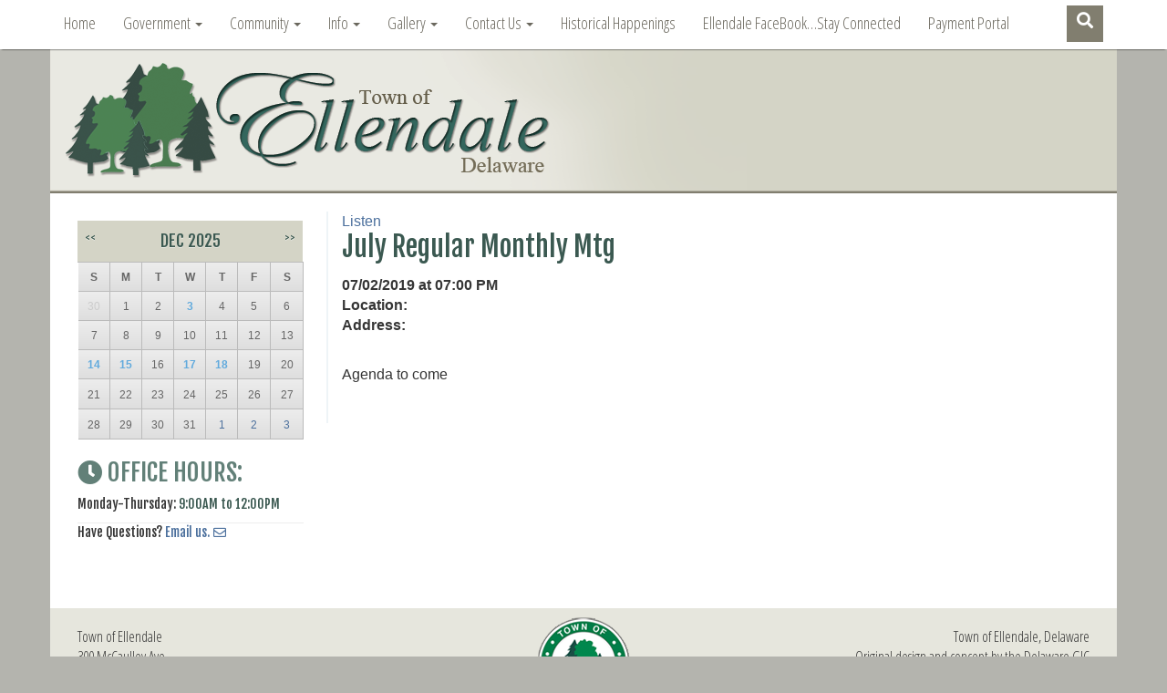

--- FILE ---
content_type: text/html; charset=UTF-8
request_url: https://ellendale.delaware.gov/events/july-regular-monthly-mtg/
body_size: 7794
content:
<!DOCTYPE html>
<html lang="en-us">
<head>
<!-- Global site tag (gtag.js) - Google Analytics -->
<script async src="https://www.googletagmanager.com/gtag/js?id=UA-74133644-12"></script>
<script>
  window.dataLayer = window.dataLayer || [];
  function gtag(){dataLayer.push(arguments);}
  gtag('js', new Date());

  gtag('config', 'UA-74133644-12');
</script>
<meta charset="utf-8">
<title>Town of Ellendale | Sussex County Delaware</title>
<meta name="viewport" content="width=device-width, initial-scale=1.0">
<meta http-equiv="X-UA-Compatible" content="IE=edge">
<meta name="apple-mobile-web-app-capable" content="yes">
<meta class="swiftype" name="domain" data-type="string" content="ellendale">
<meta class="swiftype" name="published_at" data-type="date" content="2014-07-15" />
<link rel="shortcut icon" href="https://ellendale.delaware.gov/wp-content/themes/GIC-Ellendale-Theme/img/favicon.png">
<link rel="apple-touch-icon" href="https://ellendale.delaware.gov/wp-content/themes/GIC-Ellendale-Theme/img/apple-icon128.png">
<link rel="apple-touch-icon" sizes="72x72" href="https://ellendale.delaware.gov/wp-content/themes/GIC-Ellendale-Theme/img/apple-icon72.png">
<link rel="apple-touch-icon" sizes="114x114" href="https://ellendale.delaware.gov/wp-content/themes/GIC-Ellendale-Theme/img/apple-icon114.png">
<link rel="apple-touch-icon" sizes="144x144" href="https://ellendale.delaware.gov/wp-content/themes/GIC-Ellendale-Theme/img/apple-icon144.png">
 <!-- HTML5 Shim and Respond.js IE8 support of HTML5 elements and media queries -->
    <!--[if lt IE 9]>
      <script src="https://oss.maxcdn.com/libs/html5shiv/3.7.0/html5shiv.js"></script>
      <script src="https://oss.maxcdn.com/libs/respond.js/1.3.0/respond.min.js"></script>
    <![endif]-->
<meta name='robots' content='index, follow, max-image-preview:large, max-snippet:-1, max-video-preview:-1' />
<link rel='dns-prefetch' href='//maxcdn.bootstrapcdn.com' />
<link rel='dns-prefetch' href='//f1-na.readspeaker.com' />
<link rel='dns-prefetch' href='//kit.fontawesome.com' />
<link rel='dns-prefetch' href='//use.fontawesome.com' />
<link rel='dns-prefetch' href='//fonts.googleapis.com' />
<link rel='stylesheet' id='wp-block-library-css' href='https://ellendale.delaware.gov/wp-includes/css/dist/block-library/style.min.css?ver=6.7.2' type='text/css' media='all' />
<style id='classic-theme-styles-inline-css' type='text/css'>
/*! This file is auto-generated */
.wp-block-button__link{color:#fff;background-color:#32373c;border-radius:9999px;box-shadow:none;text-decoration:none;padding:calc(.667em + 2px) calc(1.333em + 2px);font-size:1.125em}.wp-block-file__button{background:#32373c;color:#fff;text-decoration:none}
</style>
<style id='global-styles-inline-css' type='text/css'>
:root{--wp--preset--aspect-ratio--square: 1;--wp--preset--aspect-ratio--4-3: 4/3;--wp--preset--aspect-ratio--3-4: 3/4;--wp--preset--aspect-ratio--3-2: 3/2;--wp--preset--aspect-ratio--2-3: 2/3;--wp--preset--aspect-ratio--16-9: 16/9;--wp--preset--aspect-ratio--9-16: 9/16;--wp--preset--color--black: #000000;--wp--preset--color--cyan-bluish-gray: #abb8c3;--wp--preset--color--white: #ffffff;--wp--preset--color--pale-pink: #f78da7;--wp--preset--color--vivid-red: #cf2e2e;--wp--preset--color--luminous-vivid-orange: #ff6900;--wp--preset--color--luminous-vivid-amber: #fcb900;--wp--preset--color--light-green-cyan: #7bdcb5;--wp--preset--color--vivid-green-cyan: #00d084;--wp--preset--color--pale-cyan-blue: #8ed1fc;--wp--preset--color--vivid-cyan-blue: #0693e3;--wp--preset--color--vivid-purple: #9b51e0;--wp--preset--gradient--vivid-cyan-blue-to-vivid-purple: linear-gradient(135deg,rgba(6,147,227,1) 0%,rgb(155,81,224) 100%);--wp--preset--gradient--light-green-cyan-to-vivid-green-cyan: linear-gradient(135deg,rgb(122,220,180) 0%,rgb(0,208,130) 100%);--wp--preset--gradient--luminous-vivid-amber-to-luminous-vivid-orange: linear-gradient(135deg,rgba(252,185,0,1) 0%,rgba(255,105,0,1) 100%);--wp--preset--gradient--luminous-vivid-orange-to-vivid-red: linear-gradient(135deg,rgba(255,105,0,1) 0%,rgb(207,46,46) 100%);--wp--preset--gradient--very-light-gray-to-cyan-bluish-gray: linear-gradient(135deg,rgb(238,238,238) 0%,rgb(169,184,195) 100%);--wp--preset--gradient--cool-to-warm-spectrum: linear-gradient(135deg,rgb(74,234,220) 0%,rgb(151,120,209) 20%,rgb(207,42,186) 40%,rgb(238,44,130) 60%,rgb(251,105,98) 80%,rgb(254,248,76) 100%);--wp--preset--gradient--blush-light-purple: linear-gradient(135deg,rgb(255,206,236) 0%,rgb(152,150,240) 100%);--wp--preset--gradient--blush-bordeaux: linear-gradient(135deg,rgb(254,205,165) 0%,rgb(254,45,45) 50%,rgb(107,0,62) 100%);--wp--preset--gradient--luminous-dusk: linear-gradient(135deg,rgb(255,203,112) 0%,rgb(199,81,192) 50%,rgb(65,88,208) 100%);--wp--preset--gradient--pale-ocean: linear-gradient(135deg,rgb(255,245,203) 0%,rgb(182,227,212) 50%,rgb(51,167,181) 100%);--wp--preset--gradient--electric-grass: linear-gradient(135deg,rgb(202,248,128) 0%,rgb(113,206,126) 100%);--wp--preset--gradient--midnight: linear-gradient(135deg,rgb(2,3,129) 0%,rgb(40,116,252) 100%);--wp--preset--font-size--small: 13px;--wp--preset--font-size--medium: 20px;--wp--preset--font-size--large: 36px;--wp--preset--font-size--x-large: 42px;--wp--preset--spacing--20: 0.44rem;--wp--preset--spacing--30: 0.67rem;--wp--preset--spacing--40: 1rem;--wp--preset--spacing--50: 1.5rem;--wp--preset--spacing--60: 2.25rem;--wp--preset--spacing--70: 3.38rem;--wp--preset--spacing--80: 5.06rem;--wp--preset--shadow--natural: 6px 6px 9px rgba(0, 0, 0, 0.2);--wp--preset--shadow--deep: 12px 12px 50px rgba(0, 0, 0, 0.4);--wp--preset--shadow--sharp: 6px 6px 0px rgba(0, 0, 0, 0.2);--wp--preset--shadow--outlined: 6px 6px 0px -3px rgba(255, 255, 255, 1), 6px 6px rgba(0, 0, 0, 1);--wp--preset--shadow--crisp: 6px 6px 0px rgba(0, 0, 0, 1);}:where(.is-layout-flex){gap: 0.5em;}:where(.is-layout-grid){gap: 0.5em;}body .is-layout-flex{display: flex;}.is-layout-flex{flex-wrap: wrap;align-items: center;}.is-layout-flex > :is(*, div){margin: 0;}body .is-layout-grid{display: grid;}.is-layout-grid > :is(*, div){margin: 0;}:where(.wp-block-columns.is-layout-flex){gap: 2em;}:where(.wp-block-columns.is-layout-grid){gap: 2em;}:where(.wp-block-post-template.is-layout-flex){gap: 1.25em;}:where(.wp-block-post-template.is-layout-grid){gap: 1.25em;}.has-black-color{color: var(--wp--preset--color--black) !important;}.has-cyan-bluish-gray-color{color: var(--wp--preset--color--cyan-bluish-gray) !important;}.has-white-color{color: var(--wp--preset--color--white) !important;}.has-pale-pink-color{color: var(--wp--preset--color--pale-pink) !important;}.has-vivid-red-color{color: var(--wp--preset--color--vivid-red) !important;}.has-luminous-vivid-orange-color{color: var(--wp--preset--color--luminous-vivid-orange) !important;}.has-luminous-vivid-amber-color{color: var(--wp--preset--color--luminous-vivid-amber) !important;}.has-light-green-cyan-color{color: var(--wp--preset--color--light-green-cyan) !important;}.has-vivid-green-cyan-color{color: var(--wp--preset--color--vivid-green-cyan) !important;}.has-pale-cyan-blue-color{color: var(--wp--preset--color--pale-cyan-blue) !important;}.has-vivid-cyan-blue-color{color: var(--wp--preset--color--vivid-cyan-blue) !important;}.has-vivid-purple-color{color: var(--wp--preset--color--vivid-purple) !important;}.has-black-background-color{background-color: var(--wp--preset--color--black) !important;}.has-cyan-bluish-gray-background-color{background-color: var(--wp--preset--color--cyan-bluish-gray) !important;}.has-white-background-color{background-color: var(--wp--preset--color--white) !important;}.has-pale-pink-background-color{background-color: var(--wp--preset--color--pale-pink) !important;}.has-vivid-red-background-color{background-color: var(--wp--preset--color--vivid-red) !important;}.has-luminous-vivid-orange-background-color{background-color: var(--wp--preset--color--luminous-vivid-orange) !important;}.has-luminous-vivid-amber-background-color{background-color: var(--wp--preset--color--luminous-vivid-amber) !important;}.has-light-green-cyan-background-color{background-color: var(--wp--preset--color--light-green-cyan) !important;}.has-vivid-green-cyan-background-color{background-color: var(--wp--preset--color--vivid-green-cyan) !important;}.has-pale-cyan-blue-background-color{background-color: var(--wp--preset--color--pale-cyan-blue) !important;}.has-vivid-cyan-blue-background-color{background-color: var(--wp--preset--color--vivid-cyan-blue) !important;}.has-vivid-purple-background-color{background-color: var(--wp--preset--color--vivid-purple) !important;}.has-black-border-color{border-color: var(--wp--preset--color--black) !important;}.has-cyan-bluish-gray-border-color{border-color: var(--wp--preset--color--cyan-bluish-gray) !important;}.has-white-border-color{border-color: var(--wp--preset--color--white) !important;}.has-pale-pink-border-color{border-color: var(--wp--preset--color--pale-pink) !important;}.has-vivid-red-border-color{border-color: var(--wp--preset--color--vivid-red) !important;}.has-luminous-vivid-orange-border-color{border-color: var(--wp--preset--color--luminous-vivid-orange) !important;}.has-luminous-vivid-amber-border-color{border-color: var(--wp--preset--color--luminous-vivid-amber) !important;}.has-light-green-cyan-border-color{border-color: var(--wp--preset--color--light-green-cyan) !important;}.has-vivid-green-cyan-border-color{border-color: var(--wp--preset--color--vivid-green-cyan) !important;}.has-pale-cyan-blue-border-color{border-color: var(--wp--preset--color--pale-cyan-blue) !important;}.has-vivid-cyan-blue-border-color{border-color: var(--wp--preset--color--vivid-cyan-blue) !important;}.has-vivid-purple-border-color{border-color: var(--wp--preset--color--vivid-purple) !important;}.has-vivid-cyan-blue-to-vivid-purple-gradient-background{background: var(--wp--preset--gradient--vivid-cyan-blue-to-vivid-purple) !important;}.has-light-green-cyan-to-vivid-green-cyan-gradient-background{background: var(--wp--preset--gradient--light-green-cyan-to-vivid-green-cyan) !important;}.has-luminous-vivid-amber-to-luminous-vivid-orange-gradient-background{background: var(--wp--preset--gradient--luminous-vivid-amber-to-luminous-vivid-orange) !important;}.has-luminous-vivid-orange-to-vivid-red-gradient-background{background: var(--wp--preset--gradient--luminous-vivid-orange-to-vivid-red) !important;}.has-very-light-gray-to-cyan-bluish-gray-gradient-background{background: var(--wp--preset--gradient--very-light-gray-to-cyan-bluish-gray) !important;}.has-cool-to-warm-spectrum-gradient-background{background: var(--wp--preset--gradient--cool-to-warm-spectrum) !important;}.has-blush-light-purple-gradient-background{background: var(--wp--preset--gradient--blush-light-purple) !important;}.has-blush-bordeaux-gradient-background{background: var(--wp--preset--gradient--blush-bordeaux) !important;}.has-luminous-dusk-gradient-background{background: var(--wp--preset--gradient--luminous-dusk) !important;}.has-pale-ocean-gradient-background{background: var(--wp--preset--gradient--pale-ocean) !important;}.has-electric-grass-gradient-background{background: var(--wp--preset--gradient--electric-grass) !important;}.has-midnight-gradient-background{background: var(--wp--preset--gradient--midnight) !important;}.has-small-font-size{font-size: var(--wp--preset--font-size--small) !important;}.has-medium-font-size{font-size: var(--wp--preset--font-size--medium) !important;}.has-large-font-size{font-size: var(--wp--preset--font-size--large) !important;}.has-x-large-font-size{font-size: var(--wp--preset--font-size--x-large) !important;}
:where(.wp-block-post-template.is-layout-flex){gap: 1.25em;}:where(.wp-block-post-template.is-layout-grid){gap: 1.25em;}
:where(.wp-block-columns.is-layout-flex){gap: 2em;}:where(.wp-block-columns.is-layout-grid){gap: 2em;}
:root :where(.wp-block-pullquote){font-size: 1.5em;line-height: 1.6;}
</style>
<link rel='stylesheet' id='gic-css-library-css' href='https://ellendale.delaware.gov/wp-content/mu-plugins/css/gic-css-library.css?ver=1.0.0' type='text/css' media='all' />
<link rel='stylesheet' id='mo_saml_admin_settings_style-css' href='https://ellendale.delaware.gov/wp-content/plugins/miniorange-saml-20-single-sign-on/includes/css/jquery.ui.css?ver=6.7.2' type='text/css' media='all' />
<link rel='stylesheet' id='eme-jquery-timepicker-css' href='https://ellendale.delaware.gov/wp-content/plugins/events-made-easy/js/jquery-timepicker/jquery.timepicker.min.css?ver=6.7.2' type='text/css' media='all' />
<link rel='stylesheet' id='eme-jquery-fdatepicker-css' href='https://ellendale.delaware.gov/wp-content/plugins/events-made-easy/js/fdatepicker/css/fdatepicker.min.css?ver=6.7.2' type='text/css' media='all' />
<link rel='stylesheet' id='eme-jquery-ui-css-css' href='https://ellendale.delaware.gov/wp-content/plugins/events-made-easy/css/jquery-ui-theme-smoothness-1.11.3/jquery-ui.min.css?ver=6.7.2' type='text/css' media='all' />
<link rel='stylesheet' id='eme-jquery-ui-autocomplete-css' href='https://ellendale.delaware.gov/wp-content/plugins/events-made-easy/css/jquery.autocomplete.css?ver=6.7.2' type='text/css' media='all' />
<link rel='stylesheet' id='eme-jquery-select2-css-css' href='https://ellendale.delaware.gov/wp-content/plugins/events-made-easy/js/jquery-select2/select2-4.1.0-rc.0/dist/css/select2.min.css?ver=6.7.2' type='text/css' media='all' />
<link rel='stylesheet' id='eme_textsec-css' href='https://ellendale.delaware.gov/wp-content/plugins/events-made-easy/css/text-security/text-security-disc.css?ver=6.7.2' type='text/css' media='all' />
<link rel='stylesheet' id='eme_stylesheet-css' href='https://ellendale.delaware.gov/wp-content/plugins/events-made-easy/css/eme.css?ver=6.7.2' type='text/css' media='all' />
<link rel='stylesheet' id='eme-leaflet-css-css' href='https://ellendale.delaware.gov/wp-content/plugins/events-made-easy/js/leaflet-1.7.1/leaflet.css?ver=6.7.2' type='text/css' media='all' />
<link rel='stylesheet' id='bootstrap-3.3.7-css' href='//maxcdn.bootstrapcdn.com/bootstrap/3.3.7/css/bootstrap.min.css?ver=6.7.2' type='text/css' media='all' />
<link rel='stylesheet' id='wp-styles-css' href='https://ellendale.delaware.gov/wp-content/themes/GIC-Ellendale-Theme/style.css?ver=6.7.2' type='text/css' media='all' />
<link rel='stylesheet' id='google-fonts-css' href='https://fonts.googleapis.com/css?family=Abel%7COpen+Sans+Condensed%3A300%2C700%7CFjalla+One%7COpen+Sans%3A400%2C300%2C600%2C700&#038;ver=6.7.2' type='text/css' media='all' />
<script type="text/javascript" src="https://ellendale.delaware.gov/wp-includes/js/jquery/jquery.min.js?ver=3.7.1" id="jquery-core-js"></script>
<script type="text/javascript" src="https://ellendale.delaware.gov/wp-includes/js/jquery/jquery-migrate.min.js?ver=3.4.1" id="jquery-migrate-js"></script>
<script type="text/javascript" src="https://ellendale.delaware.gov/wp-content/plugins/miniorange-saml-20-single-sign-on/includes/js/settings.js?ver=6.7.2" id="mo_saml_admin_settings_script_widget-js"></script>
<link rel="EditURI" type="application/rsd+xml" title="RSD" href="https://ellendale.delaware.gov/xmlrpc.php?rsd" />
<meta name="generator" content="WordPress 6.7.2" />
<link rel='shortlink' href='https://ellendale.delaware.gov/?p=3' />
<link rel="canonical" href="https://ellendale.delaware.gov/events/july-regular-monthly-mtg/" />
<meta property="og:type" content="article" />
<meta property="og:title" content="July Regular Monthly Mtg"/>
<meta property="og:url" content="https://ellendale.delaware.gov/events/july-regular-monthly-mtg/"/>
<meta property="og:image" content=""/>
<meta property="og:description" content="Agenda to come" />
<meta name="twitter:image" content="" />
<meta name="twitter:description" content="Agenda to come" />
<meta name="twitter:title" content="July Regular Monthly Mtg" />
<meta name="twitter:card" content="summary" />
<meta name="description" content="Agenda to come" />
<script type="application/ld+json">{"@context":"http://www.schema.org","@type":"Event","name":"July Regular Monthly Mtg","url":"https://ellendale.delaware.gov/events/july-regular-monthly-mtg/","description":"Agenda to come","startDate":"2019-07-02T19:00:00-05:00","endDate":"2019-07-02T20:30:00-05:00","eventAttendanceMode":"https://schema.org/OfflineEventAttendanceMode","location":{"@type":"Place","name":"","address":{"@type":"PostalAddress","streetAddress":"","addressLocality":"","postalCode":"","addressCountry":""}},"organizer":{"name":"","url":"https://ellendale.delaware.gov/events/july-regular-monthly-mtg/"}}</script>
<style type="text/css">.recentcomments a{display:inline !important;padding:0 !important;margin:0 !important;}</style><script>
      FontAwesomeConfig = { searchPseudoElements: true };
</script>
 <!-- FUNNELBACK INCLUDES -->
    <link rel="stylesheet" type="text/css" href="https://ellendale.delaware.gov/wp-content/themes/GIC-Ellendale-Theme/funnelback/funnelback.autocompletion-2.6.0.css" />
    <link type="text/css" media="screen" rel="stylesheet" href="https://ellendale.delaware.gov/wp-content/themes/GIC-Ellendale-Theme/funnelback/funnelback.css" />
    <script src="https://ellendale.delaware.gov/wp-content/themes/GIC-Ellendale-Theme/funnelback/funnelbackConfig.js"></script>
    <script src="https://ellendale.delaware.gov/wp-content/themes/GIC-Ellendale-Theme/funnelback/typeahead.bundle-0.11.1.min.js"></script>
    <script src="https://ellendale.delaware.gov/wp-content/themes/GIC-Ellendale-Theme/funnelback/handlebars-4.0.5.min.js"></script>
    <script src="https://ellendale.delaware.gov/wp-content/themes/GIC-Ellendale-Theme/funnelback/funnelback.autocompletion-2.6.0.js"></script>
    <!-- END FUNNELBACK INCLUDES -->
</head>
<body class="page-template-default page page-id-3">
<div class="navbar navbar-default navbar-fixed-top" role="navigation">
    <div class="container">
        <div class="navbar-header">
        <a class="skip-main" href="#main_content">Skip to Content</a>
        <a class="skip-main" href="#footer_content">Skip to Footer</a>
            <button type="button" class="navbar-toggle" data-toggle="collapse" data-target=".navbar-collapse">
                <span class="sr-only">Toggle navigation</span>
                <span class="icon-bar"></span>
                <span class="icon-bar"></span>
                <span class="icon-bar"></span>
            </button>
            <h3 class="visible-xs town-menu-title">Menu</h3>
        </div>
        <div class="collapse navbar-collapse navbar-ex1-collapse">
           <ul id="menu-2024-business-licenses" class="nav navbar-nav"><li id="menu-item-56" class="menu-item menu-item-type-post_type menu-item-object-page menu-item-home menu-item-56"><a href="https://ellendale.delaware.gov/">Home</a></li>
<li id="menu-item-1075" class="menu-item menu-item-type-custom menu-item-object-custom menu-item-has-children menu-item-1075 dropdown"><a href="#" data-toggle="dropdown" class="dropdown-toggle">Government <span class="caret"></span></a>
<ul role="menu" class=" dropdown-menu">
	<li id="menu-item-81" class="menu-item menu-item-type-post_type menu-item-object-page menu-item-81"><a href="https://ellendale.delaware.gov/council/">Council</a></li>
	<li id="menu-item-5103" class="menu-item menu-item-type-post_type menu-item-object-page menu-item-5103"><a href="https://ellendale.delaware.gov/planning-commission/">Planning Commission</a></li>
	<li id="menu-item-107" class="menu-item menu-item-type-post_type menu-item-object-page menu-item-107"><a href="https://ellendale.delaware.gov/minutes-agendas/">Minutes &#038; Agendas</a></li>
</ul>
</li>
<li id="menu-item-82" class="menu-item menu-item-type-post_type menu-item-object-page current-menu-ancestor current-menu-parent current_page_parent current_page_ancestor menu-item-has-children menu-item-82 dropdown"><a href="#" data-toggle="dropdown" class="dropdown-toggle">Community <span class="caret"></span></a>
<ul role="menu" class=" dropdown-menu">
	<li id="menu-item-97" class="menu-item menu-item-type-post_type menu-item-object-page menu-item-97"><a href="https://ellendale.delaware.gov/community-information/">Community Information</a></li>
	<li id="menu-item-101" class="menu-item menu-item-type-post_type menu-item-object-page menu-item-101"><a href="https://ellendale.delaware.gov/new-resident-information/">New Resident Information</a></li>
	<li id="menu-item-104" class="menu-item menu-item-type-post_type menu-item-object-page menu-item-104"><a href="https://ellendale.delaware.gov/town-park/">Town Park</a></li>
	<li id="menu-item-58" class="menu-item menu-item-type-post_type menu-item-object-page current-menu-item page_item page-item-3 current_page_item menu-item-58 active"><a href="https://ellendale.delaware.gov/events/">Events</a></li>
	<li id="menu-item-57" class="menu-item menu-item-type-post_type menu-item-object-page menu-item-57"><a href="https://ellendale.delaware.gov/news/">News</a></li>
	<li id="menu-item-76" class="menu-item menu-item-type-post_type menu-item-object-page menu-item-76"><a href="https://ellendale.delaware.gov/town-history/">Town History</a></li>
</ul>
</li>
<li id="menu-item-85" class="menu-item menu-item-type-post_type menu-item-object-page menu-item-has-children menu-item-85 dropdown"><a href="#" data-toggle="dropdown" class="dropdown-toggle">Info <span class="caret"></span></a>
<ul role="menu" class=" dropdown-menu">
	<li id="menu-item-5239" class="menu-item menu-item-type-post_type menu-item-object-page menu-item-5239"><a href="https://ellendale.delaware.gov/lien-certificate/">Lien Certificate</a></li>
	<li id="menu-item-78" class="menu-item menu-item-type-post_type menu-item-object-page menu-item-78"><a href="https://ellendale.delaware.gov/forms/">Forms</a></li>
	<li id="menu-item-88" class="menu-item menu-item-type-post_type menu-item-object-page menu-item-88"><a href="https://ellendale.delaware.gov/tax-collection/">Tax Collection</a></li>
	<li id="menu-item-110" class="menu-item menu-item-type-post_type menu-item-object-page menu-item-110"><a href="https://ellendale.delaware.gov/police-department/">Police Department</a></li>
	<li id="menu-item-79" class="menu-item menu-item-type-post_type menu-item-object-page menu-item-79"><a href="https://ellendale.delaware.gov/emergency-services/">Emergency Services</a></li>
</ul>
</li>
<li id="menu-item-91" class="menu-item menu-item-type-post_type menu-item-object-page menu-item-has-children menu-item-91 dropdown"><a href="#" data-toggle="dropdown" class="dropdown-toggle">Gallery <span class="caret"></span></a>
<ul role="menu" class=" dropdown-menu">
	<li id="menu-item-178" class="menu-item menu-item-type-post_type menu-item-object-page menu-item-178"><a href="https://ellendale.delaware.gov/photo-gallery/">Photo Gallery</a></li>
</ul>
</li>
<li id="menu-item-94" class="menu-item menu-item-type-post_type menu-item-object-page menu-item-has-children menu-item-94 dropdown"><a href="#" data-toggle="dropdown" class="dropdown-toggle">Contact Us <span class="caret"></span></a>
<ul role="menu" class=" dropdown-menu">
	<li id="menu-item-115" class="menu-item menu-item-type-post_type menu-item-object-page menu-item-115"><a href="https://ellendale.delaware.gov/contact-form/">Contact Form</a></li>
	<li id="menu-item-119" class="menu-item menu-item-type-post_type menu-item-object-page menu-item-119"><a href="https://ellendale.delaware.gov/foia/">FOIA</a></li>
</ul>
</li>
<li id="menu-item-2980" class="menu-item menu-item-type-post_type menu-item-object-page menu-item-2980"><a href="https://ellendale.delaware.gov/historical-happenings/">Historical Happenings</a></li>
<li id="menu-item-2995" class="menu-item menu-item-type-post_type menu-item-object-page menu-item-2995"><a href="https://ellendale.delaware.gov/community/ellendale-facebook-stay-connected/">Ellendale FaceBook…Stay Connected</a></li>
<li id="menu-item-6522" class="menu-item menu-item-type-post_type menu-item-object-page menu-item-6522"><a href="https://ellendale.delaware.gov/info/">Payment Portal</a></li>
</ul>
			  <div id="sb-search" class="sb-search pull-right">
				<form class="" method="get" id="searchform" action="https://ellendale.delaware.gov/">
				<input class="sb-search-input form-control" type="text" placeholder="Search This Site" value="" name="query" id="txtKeywordMain" required>
					<input class="sb-search-submit" id="searchsubmit" type="submit" value="">
					<span class="sb-icon-search"><i class="fa fa-search fa-fw"></i></span>
				</form>
			  </div>

        </div><!--/.nav-collapse -->
    </div>
</div>
<!-- EMERGENCY NOTIFICATION SYSTEM (ENS) AREA -->
    <div class="hidden"></div>
  <!-- END EMERGENCY NOTIFICATION AREA -->
<header>
	<div class="container">
		<div class="row">
			<a href="https://ellendale.delaware.gov">
			<div class="col-sm-12 town-header" style="padding-left: 0px; padding-right: 0px;">
				<img src="https://ellendale.delaware.gov/wp-content/themes/GIC-Ellendale-Theme/img/header.png" alt="The town of Ellendale, Delaware" class="img-responsive hidden-xs"/>
				<img src="https://ellendale.delaware.gov/wp-content/themes/GIC-Ellendale-Theme/img/header-sm.png" alt="The town of Ellendale, Delaware" class="img-responsive visible-xs"/>
			</div></a>
			<div class="clearfix"></div>


</header>
<div id="readSpeak_test">
	<div class="container">
		<div class="row">
			<div id="main_content">
				<div class="col-sm-12 main-body">
					<div class="col-sm-9 col-sm-push-3" style="border-left: 2px solid #eef4f7;">
						<div id="readspeaker_button1" class="rs_skip rsbtn rs_preserve">
							<a class="rsbtn_play" accesskey="L" title="Listen to this page using ReadSpeaker" href="//app-na.readspeaker.com/cgi-bin/rsent?customerid=7262&amp;lang=en_us&amp;readid=readSpeak_test&amp;url=https://ellendale.delaware.gov/events/">
							<span class="rsbtn_left rsimg rspart">
							<span class="rsbtn_text">
							<span>Listen</span>
							</span>
							</span>
							<span class="rsbtn_right rsimg rsplay rspart"></span>
							</a>
					</div>
					<div data-swiftype-index='true'>
						<section>
												<h2 class="interior-heading town-subtitle">July Regular Monthly Mtg</h2>
						<p><strong>07/02/2019 at 07:00 PM</strong><br />
<strong>Location:</strong> <br />
<strong>Address: </strong><br />
 <br />
<p>Agenda to come</p><br />
</p>						</section>
											</div>
				</div>
				<div class="col-sm-3 col-sm-pull-9">
					<div class="left-sidebar-interior">
					<li id="eme_calendar-2" class="widget widget_eme_calendar" style="list-style: none;"><div class='eme-calendar' id='eme-calendar-181'><table class='eme-calendar-table smallcalendar'>
<thead><tr><th class='month_name' colspan='7'><a class='prev-month eme-cal-prev-month' href='#' data-full='0' data-htmltable='1' data-htmldiv='0' data-long_events='' data-month='11' data-year='2025' data-category='' data-author='' data-contact_person='' data-location_id='' data-notcategory='' data-template_id='0' data-holiday_id='0' data-weekdays='' data-language='en' data-calendar_divid='eme-calendar-181'>&lt;&lt;</a> Dec 2025 <a class='next-month eme-cal-next-month' href="#" data-full='0' data-htmltable='1' data-htmldiv='0' data-long_events='' data-month='01' data-year='2026' data-category='' data-author='' data-contact_person='' data-location_id='' data-notcategory='' data-template_id='0' data-holiday_id='0' data-weekdays='' data-language='en' data-calendar_divid='eme-calendar-181'>&gt;&gt;</a></th>
</tr></thead>
<tr class='days-names'><td class='Sun_header'>S</td><td class='Mon_header'>M</td><td class='Tue_header'>T</td><td class='Wed_header'>W</td><td class='Thu_header'>T</td><td class='Fri_header'>F</td><td class='Sat_header'>S</td></tr>
<tr><td class='Sun eventless-pre'><span class='span-eme-calday span-eme-calday-30'>30</span></td>
<td class='Mon eventless'><span class='span-eme-calday span-eme-calday-1'>1</span></td>
<td class='Tue eventless'><span class='span-eme-calday span-eme-calday-2'>2</span></td>
<td class='Wed eventful event-day-3'><span class='span-eme-calday span-eme-calday-3'><a title='Town Council Meeting' href='https://ellendale.delaware.gov/events/2025-12-03/' >3</a></span></td>
<td class='Thu eventless'><span class='span-eme-calday span-eme-calday-4'>4</span></td>
<td class='Fri eventless'><span class='span-eme-calday span-eme-calday-5'>5</span></td>
<td class='Sat eventless'><span class='span-eme-calday span-eme-calday-6'>6</span></td>
</tr>
<tr><td class='Sun eventless'><span class='span-eme-calday span-eme-calday-7'>7</span></td>
<td class='Mon eventless'><span class='span-eme-calday span-eme-calday-8'>8</span></td>
<td class='Tue eventless-today'><span class='span-eme-calday span-eme-calday-9'>9</span></td>
<td class='Wed eventless'><span class='span-eme-calday span-eme-calday-10'>10</span></td>
<td class='Thu eventless'><span class='span-eme-calday span-eme-calday-11'>11</span></td>
<td class='Fri eventless'><span class='span-eme-calday span-eme-calday-12'>12</span></td>
<td class='Sat eventless'><span class='span-eme-calday span-eme-calday-13'>13</span></td>
</tr>
<tr><td class='Sun eventful event-day-14'><span class='span-eme-calday span-eme-calday-14'><a title='EVFD &amp; Auxiliary Cookie Walk' href='https://ellendale.delaware.gov/events/2025-12-14/' >14</a></span></td>
<td class='Mon eventful event-day-15'><span class='span-eme-calday span-eme-calday-15'><a title='Paige&#039;s Kindness Project toy donations' href='https://ellendale.delaware.gov/events/2025-12-15/' >15</a></span></td>
<td class='Tue eventless'><span class='span-eme-calday span-eme-calday-16'>16</span></td>
<td class='Wed eventful event-day-17'><span class='span-eme-calday span-eme-calday-17'><a title='Town Council Candidacy Deadline, Special Meeting, Planning &amp; Zoning Meeting' href='https://ellendale.delaware.gov/events/2025-12-17/' >17</a></span></td>
<td class='Thu eventful event-day-18'><span class='span-eme-calday span-eme-calday-18'><a title='Community Outreach Committee Meeting' href='https://ellendale.delaware.gov/events/2025-12-18/' >18</a></span></td>
<td class='Fri eventless'><span class='span-eme-calday span-eme-calday-19'>19</span></td>
<td class='Sat eventless'><span class='span-eme-calday span-eme-calday-20'>20</span></td>
</tr>
<tr><td class='Sun eventless'><span class='span-eme-calday span-eme-calday-21'>21</span></td>
<td class='Mon eventless'><span class='span-eme-calday span-eme-calday-22'>22</span></td>
<td class='Tue eventless'><span class='span-eme-calday span-eme-calday-23'>23</span></td>
<td class='Wed eventless'><span class='span-eme-calday span-eme-calday-24'>24</span></td>
<td class='Thu eventless'><span class='span-eme-calday span-eme-calday-25'>25</span></td>
<td class='Fri eventless'><span class='span-eme-calday span-eme-calday-26'>26</span></td>
<td class='Sat eventless'><span class='span-eme-calday span-eme-calday-27'>27</span></td>
</tr>
<tr><td class='Sun eventless'><span class='span-eme-calday span-eme-calday-28'>28</span></td>
<td class='Mon eventless'><span class='span-eme-calday span-eme-calday-29'>29</span></td>
<td class='Tue eventless'><span class='span-eme-calday span-eme-calday-30'>30</span></td>
<td class='Wed eventless'><span class='span-eme-calday span-eme-calday-31'>31</span></td>
<td class='Thu eventful-post event-day-1'><span class='span-eme-calday span-eme-calday-1'><a title='Annual New Year&#039;s Day Parade' href='https://ellendale.delaware.gov/events/2026-01-01/' >1</a></span></td>
<td class='Fri eventful-post event-day-2'><span class='span-eme-calday span-eme-calday-2'><a title='Meet the Candidates for 2026 Election' href='https://ellendale.delaware.gov/events/2026-01-02/' >2</a></span></td>
<td class='Sat eventful-post event-day-3'><span class='span-eme-calday span-eme-calday-3'><a title='Town Council Election' href='https://ellendale.delaware.gov/events/2026-01-03/' >3</a></span></td>
</tr>
</table>
</div></li><br /><li id="text-2" class="widget widget_text" style="list-style: none;">			<div class="textwidget"><div class="office-hours">
<h3><i class="fa fa-clock"></i> OFFICE HOURS:</h3>
<p>Monday-Thursday: <span class="hours">9:00AM to 12:00PM</span></p>
<hr>
<p>Have Questions? <a href="mailto:townclerk@ellendale.delaware.gov">Email us.</a> </p>
</div>
</div>
		</li><br />				</div>
			</div>
		</div>
	</div>
</div><!-- readSpeak_test -->
</div>
<div class="container">
<div class="row">
<div class="col-sm-12 town-footer">
	<div id="footer_content">
		<div class="footer-icon"></div>
			<div class="col-sm-6 pull-left footer-left"><p>Town of Ellendale<br />300 McCaulley Ave.<br />P.O. Box 6<br />
				Ellendale, Delaware 19941<br />P: (302) 422-6727<br>
				Ellendale Police Department<br>Office: 302-422-3584</p>
			</div>
				<div class="col-sm-6 pull-right footer-right hidden-xs"><p>Town of Ellendale, Delaware <br />Original design and concept by the Delaware GIC<br />Copyright &copy; 2025 <a target="_blank" href="https://gic.delaware.gov">Government Information Center</a></p></div>
				</div>
			</div>
		</div>
	</div>
</div>
</div>
</div>
<script type="text/javascript" src="https://ellendale.delaware.gov/wp-content/plugins/events-made-easy/js/jquery-timepicker/jquery.timepicker.min.js?ver=2.2.63" id="eme-jquery-timepicker-js"></script>
<script type="text/javascript" src="https://ellendale.delaware.gov/wp-content/plugins/events-made-easy/js/fdatepicker/js/fdatepicker.min.js?ver=2.2.63" id="eme-jquery-fdatepicker-js"></script>
<script type="text/javascript" src="https://ellendale.delaware.gov/wp-content/plugins/events-made-easy/js/jquery-select2/select2-4.1.0-rc.0/dist/js/select2.min.js?ver=2.2.63" id="eme-select2-js"></script>
<script type="text/javascript" id="eme-basic-js-extra">
/* <![CDATA[ */
var emebasic = {"translate_plugin_url":"https:\/\/ellendale.delaware.gov\/wp-content\/plugins\/events-made-easy\/","translate_ajax_url":"https:\/\/ellendale.delaware.gov\/wp-admin\/admin-ajax.php","translate_selectstate":"State","translate_selectcountry":"Country","translate_frontendnonce":"7cd87ca40c","translate_error":"An error has occurred","translate_clear":"Clear","translate_mailingpreferences":"Mailing preferences","translate_yessure":"Yes, I'm sure","translate_iwantmails":"I want to receive mails","translate_firstDayOfWeek":"0","translate_flanguage":"en","translate_fdateformat":"F j, Y","translate_ftimeformat":"g:i a"};
/* ]]> */
</script>
<script type="text/javascript" defer="defer" src="https://ellendale.delaware.gov/wp-content/plugins/events-made-easy/js/eme.js?ver=2.2.63" id="eme-basic-js"></script>
<script type="text/javascript" src="https://ellendale.delaware.gov/wp-includes/js/jquery/ui/core.min.js?ver=1.13.3" id="jquery-ui-core-js"></script>
<script type="text/javascript" src="https://ellendale.delaware.gov/wp-includes/js/jquery/ui/mouse.min.js?ver=1.13.3" id="jquery-ui-mouse-js"></script>
<script type="text/javascript" src="https://ellendale.delaware.gov/wp-includes/js/jquery/ui/resizable.min.js?ver=1.13.3" id="jquery-ui-resizable-js"></script>
<script type="text/javascript" src="https://ellendale.delaware.gov/wp-includes/js/jquery/ui/draggable.min.js?ver=1.13.3" id="jquery-ui-draggable-js"></script>
<script type="text/javascript" src="https://ellendale.delaware.gov/wp-includes/js/jquery/ui/controlgroup.min.js?ver=1.13.3" id="jquery-ui-controlgroup-js"></script>
<script type="text/javascript" src="https://ellendale.delaware.gov/wp-includes/js/jquery/ui/checkboxradio.min.js?ver=1.13.3" id="jquery-ui-checkboxradio-js"></script>
<script type="text/javascript" src="https://ellendale.delaware.gov/wp-includes/js/jquery/ui/button.min.js?ver=1.13.3" id="jquery-ui-button-js"></script>
<script type="text/javascript" src="https://ellendale.delaware.gov/wp-includes/js/jquery/ui/dialog.min.js?ver=1.13.3" id="jquery-ui-dialog-js"></script>
<script type="text/javascript" src="//maxcdn.bootstrapcdn.com/bootstrap/3.3.7/js/bootstrap.min.js" id="bootstrap-3.3.7-js-js"></script>
<script type="text/javascript" src="//f1-na.readspeaker.com/script/7262/webReader/webReader.js?pids=wr&amp;dload=DocReader.AutoAdd" id="readspeaker-js-js"></script>
<script type="text/javascript" src="https://ellendale.delaware.gov/wp-content/themes/GIC-Ellendale-Theme/js/municipality.js" id="municipality-js-js"></script>
<script type="text/javascript" src="https://kit.fontawesome.com/d81bce52eb.js" crossorigin="anonymous" async="async"></script>
<script type="text/javascript" src="//use.fontawesome.com/releases/v5.1.0-6/js/v4-shims.js" id="fontawesome-shim-js-js"></script>
  <script>
    new UISearch( document.getElementById( 'sb-search' ) );
  </script>
</body>
</html>

--- FILE ---
content_type: text/css
request_url: https://ellendale.delaware.gov/wp-content/mu-plugins/css/gic-css-library.css?ver=1.0.0
body_size: 264
content:
/*Readspeaker style*/
.rspkr_dr_link {
  margin-right: 20px !important;
}

/* Remove Readspeaker icon next to PDF links in main menu. */
/* Target CLF4 Classic themes */
#cssmenu .rspkr_dr_link,
/* Target Towns theme */
.navbar .rspkr_dr_link {
  display: none;
}

/* Remove Readspeaker icon next to PDF links in WP Button Blocks. */
a[href$=".pdf"].wp-block-button__link.icon::after {
  content: "";
}

--- FILE ---
content_type: text/css
request_url: https://ellendale.delaware.gov/wp-content/themes/GIC-Ellendale-Theme/style.css?ver=6.7.2
body_size: 4991
content:
/*
Theme Name: GIC Ellendale Theme
Theme URI: http://gic.delaware.gov
Description: Bootstrap 3 responsive WordPress theme designed exclusively for the town of Ellendale, Delaware -- By the Delaware Government Information Center (GIC).
Author: Julianne Solum
Author URI: http://gic.delaware.gov/
Version: 1.0
Tags: mobile first, responsive, Delaware.
*/
body {
    padding-top: 54px;
    padding-bottom: 0px;
    background-color: #b4b4ae !important;
    color: #5f666d !important;
    margin-top: 0px !important;
    font-size: 16px !important;
}

a {
    word-wrap: break-word
}

p {
    font-size: 16px;
    color: #363636 !important;
}

/* Wordpress Specific Image Classes */
img.alignright {
    float: right;
    margin: 0 0 1em 1em !important
}

img.alignleft {
    float: left;
    margin: 0 1em 1em 0 !important
}

img.aligncenter {
    display: block;
    margin-left: auto !important;
    margin-right: auto !important
}

a img.alignright {
    float: right;
    margin: 0 0 1em 1em !important
}

a img.alignleft {
    float: left;
    margin: 0 1em 1em 0 !important
}

a img.aligncenter {
    display: block;
    margin-left: auto;
    margin-right: auto !important
}

.wp-caption {
    max-width: 96%;
    background-color: #f3f3f3;
    font-size: 12px;
    padding: 5px;
    margin-bottom: 15px !important;
    text-align: center;
}

.wp-caption.alignnone {
    margin: 5px 20px 20px 0;
}

.wp-caption.alignleft {
    margin: 5px 20px 20px 0;
}

.wp-caption.alignright {
    margin: 5px 0 20px 20px;
}

.aligncenter {
    text-align: center;
    margin: 0 auto;
}

.alignnone {
    margin: 5px 20px 20px 0;
}

.aligncenter,
div.aligncenter {
    display: block;
    margin: 5px auto 5px auto;
}

.alignright {
    float: right;
    margin: 5px 0 20px 20px;
}

.alignleft {
    float: left;
    margin: 5px 20px 20px 0;
}

.aligncenter {
    display: block;
    margin: 5px auto 5px auto;
}

/* end WP image classes */

/*======================================= EVENT CALENDAR ================================*/

.eme-location-map {
    width: 100% !important;
    height: 350px !important;
}

.eme-calendar-table {
    font-size: 12px;
    width: 100%;
    height: 240px;
    background-color: #d4d4c6;
}

.month_name {
    color: #3b5951;
    font-family: 'Fjalla One', sans-serif;
    font-weight: 100;
    font-size: 18px;
}

.eme-calendar-table thead th {
    padding: 10px 0px 10px 0px;
    text-transform: uppercase;
    color: #3b5951;
    border-bottom: 1px solid #bbb;
    background: #d4d4c6;
    ;
    text-shadow: 0 1px 0 rgba(255, 255, 255, .5);
}

.eme-calendar-table tbody td {
    color: #666;
    padding: 8px;
    text-align: center;
    border: 1px solid;
    border-color: #fff #bbbbbb #bbbbbb #fff;
    background: #ededed;
    background: -webkit-gradient(linear, left top, left bottom, from(#ededed), to(#dedede));
    background: -moz-linear-gradient(top, #ededed, #dedede);
}

table.eme-calendar-table td {
    padding: 2px !important;
    padding-top: 5px !important;
}

table.eme-calendar-table td.eventful a {
    color: #61aadd !important;
    font-weight: bold;
}

.prev-month {
    color: #3b5951;
    font-size: 12px;
}

.next-month {
    color: #3b5951;
    font-size: 12px;
}

/*======================================= / END OF EVENT CALENDAR ================================*/
/*====================== ADA ================================================*/
a.skip-main {
    left: -999px;
    position: absolute;
    top: auto;
    overflow: hidden;
    z-index: -9999;
    color: #333;
    background-color: #fff;
}

a.skip-main:focus,
a.skip-main:active {
    border-color: #ccc;
    display: inline-block;
    padding: 6px 12px;
    margin-bottom: 0;
    font-size: 14px;
    font-weight: 600;
    text-decoration: none;
    line-height: 1.42857143;
    text-align: center;
    white-space: nowrap;
    vertical-align: middle;
    -ms-touch-action: manipulation;
    touch-action: manipulation;
    cursor: pointer;
    -webkit-user-select: none;
    -moz-user-select: none;
    -ms-user-select: none;
    user-select: none;
    background-image: none;
    border: 1px solid transparent;
    border-radius: 4px;
    left: auto;
    top: -7px;
    overflow: auto;
    margin: 10px 30%;
    z-index: 9999;
}

/*====================== /END ADA ================================================*/
/* Mime Types */
/* general reset/setup styling for icons - needed on all */
.icon::after {
    -moz-osx-font-smoothing: grayscale;
    -webkit-font-smoothing: antialiased;
    display: inline-block;
    font-style: normal;
    font-variant: normal;
    text-rendering: auto;
    line-height: 1;
}

a[href$=".pdf"].icon::after {
    font-family: "Font Awesome 5 Pro";
    content: "\f1c1";
    margin-left: 0.25em;
}

a[href$=".doc"]::after {
    font-family: "Font Awesome 5 Pro";
    content: "\f1c2";
    margin-left: 0.25em;
}

a[href$=".docx"]::after {
    font-family: "Font Awesome 5 Pro";
    content: "\f1c2";
    margin-left: 0.25em;
}

a[href$=".xls"]::after {
    font-family: "Font Awesome 5 Pro";
    content: "\f1c3";
    margin-left: 0.25em;
}

a[href$=".ppt"]::after {
    font-family: "Font Awesome 5 Pro";
    content: "\f1c4";
    margin-left: 0.25em;
}

a[href ^="mailto:"]::after {
    font-family: "Font Awesome 5 Pro";
    content: "\f0e0";
    margin-left: 0.25em;
}

a[href$=".zip"]::after {
    font-family: "Font Awesome 5 Pro";
    content: "\f1c6";
    margin-left: 0.25em;
}

/* END MIME TYPES */
#ens {
    margin-bottom: 0px;
    border-radius: 0px;
}

.col-sm-2.input-group {
    float: right !important;
    margin-top: 8px !important;
    margin-right: 10px !important;
}

.hrstyle1 {
    border-color: #c9dde6;
}

.town-header {
    border-bottom: 1px solid #817e6f;
    z-index: 10;
}

.town-footer {
    height: auto;
    background-color: #e6e6dd;
    z-index: 1000 !important;
}

.footer-left {
    margin-top: -10px;
}

.footer-right {
    margin-top: -10px;
}

.footer-icon {
    height: 100px;
    background-image: url(img/footer-icon.png);
    background-repeat: no-repeat;
    background-position: center center;
    margin-top: 10px;
}

.footer-left p {
    color: #3f3f3f;
    font-size: 16px !important;
    margin-top: -80px;
    font-family: 'Open Sans Condensed', sans-serif;
}

.footer-right p {
    margin-top: -80px;
    text-align: right;
    color: #3f3f3f;
    font-size: 16px !important;
    font-family: 'Open Sans Condensed', sans-serif;
}

.town-title h1 {
    color: #000;
    font-size: 36px !important;
    font-weight: bold;
    margin-left: -35px;
    margin-bottom: 10px;
    margin-top: 15px;
}

h2.town-subtitle {
    margin-top: 0px;
    color: #3d7ea9;
}

h4.town-subtitle {
    margin-top: 0px;
    margin-left: -20px;
    color: #628078;
    font-size: 35px;
    font-family: 'Fjalla One', sans-serif;
    text-shadow: 0px -2px 0px #374843;
}

.town-tagline {
    font-size: 14px !important;
    font-family: 'Fjalla One', sans-serif;
    text-align: center;
    padding-top: 15px;
    background-color: #FFF;
}

.town-tagline h3 {
    color: #628078;
}

.town-menu-title {
    color: #3b5951;
    padding-left: 15px;
    margin-top: 15px !important;
    font-family: 'Fjalla One', sans-serif;
}

.nav-search {
    margin-top: -42px;
}

.btn-search {
    height: 34px;
    border-radius: 0px !important;
}

.btn-search a:hover {
    background-color: #2e688d !important;
}

h2.interior-heading {
    margin-top: 0px !important;
    font-family: 'Fjalla One', sans-serif;
    color: #3b5951;
    margin-bottom: 15px;
}

h3 {
    margin-top: 0px;
    color: #736e67;
    font-weight: lighter !important;
}

li.page_item a:hover {
    color: #5492b2 !important;
    background-color: #c5dae5 !important;
}

li.page_item a {
    color: white !important;
}

.main-body {
    background-color: #FFF;
    min-height: 300px;
    padding: 20px;
}

.main-body a {
    color: #4c709d;
}

.main-body .prev-month {
    color: #3b5951 !important;
}

.main-body .next-month {
    color: #3b5951 !important;
}

.slider-text-wrapper {
    background-color: #3b5951;
}

.slider-area {
    background-color: #eef4f7;
    border: 5px solid white;
    margin-bottom: 10px;
    max-height: 310px;
}

.nivo-caption {
    font-family: 'Fjalla One', sans-serif !important;
    font-size: 14px;
    color: #3b5951 !important;
}

.nivo-caption a {
    font-family: 'Fjalla One', sans-serif !important;
    font-size: 14px;
    color: black !important;
}

.home-text-area {
    background-color: white;
    padding: 10px;
    height: 283px;
    margin-bottom: 10px;
    font-size: 16px;
    line-height: 26px;
    color: #3b5951;
    font-family: 'Open Sans', sans-serif;
}

.home-text-area p {
    margin-top: 20px !important;
}

.home-text-area a {
    font-family: 'Fjalla One', sans-serif;
    font-size: 14px;
    color: #3b5951;
    text-decoration: underline;
}

.home-text-area h2 {
    background-color: #3b5951;
    padding: 10px 10px 10px 10px;
    margin: 5px -20px 0 -20px;
    text-align: center;
    font-family: 'Fjalla One', sans-serif;
    color: #FFF;
}

.home-page-bottom {
    height: auto;
    margin-top: 20px;
    border-bottom: 45px solid #3b5951;
    padding-bottom: 25px;
}

.left-sidebar-home {
    height: auto;
    min-height: 400px;
    margin-left: -15px;
    margin-right: -15px;
    margin-bottom: 10px;
    padding: 10px;
}

.left-sidebar-interior {
    height: auto;
    margin-left: -15px;
    margin-bottom: 10px;
    padding: 10px;
}

.ngg-navigation {
    margin-bottom: 20px;
}

h2.widgettitle {
    display: none;
}

.meetings-home {
    margin-left: 65px;
    padding: 10px;
}

.meetings-home ul {
    padding: 0 0 0 0px !important;
    list-style: square;
    font-family: 'Abel', sans-serif;
}

.meetings-home ul li {
    font-size: 18px !important;
    color: #6c6a5d !important;
    /*list-style: none !important;*/
    margin-left: 0px;
    padding-bottom: 20px;
}

.meetings-home a {
    color: #6c6a5d !important;
}

.latest-posts-home {
    padding: 10px;
    margin-left: 35px;
}

.latest-posts-home ul {
    padding: 0 0 0 0px !important;
    font-family: 'Abel', sans-serif;
}

.latest-posts-home ul li {
    margin-bottom: 15px;
    font-size: 18px !important;
    color: #6c6a5d !important;
    list-style: square !important;
    margin-left: 0px;
}

.latest-posts-home p {
    font-size: 18px !important;
    color: #6c6a5d !important;
    padding-bottom: 15px;
}

.latest-posts-home a {
    color: #223a34;
}

.view-all-posts .btn {
    font-family: 'Fjalla One', sans-serif;
    background-color: #817e6f;
    color: #FFF !important;
    text-transform: uppercase;
    border-radius: 1px;
    border: 1px solid #817e6f;
    font-size: 14px;
    padding: 8px;
    margin-top: 40px;
}

.view-all-posts .btn:hover {
    background-color: #918f83;
}

.view-all-meetings .btn {
    font-family: 'Fjalla One', sans-serif;
    background-color: #817e6f;
    color: #FFF;
    text-transform: uppercase;
    border-radius: 1px;
    border: 1px solid #817e6f;
    font-size: 14px;
    padding: 8px;
    margin-top: 20px;
}

.view-all-meetings .btn:hover {
    background-color: #918f83;
}

.dropdown-menu>.active>a,
.dropdown-menu>.active>a:hover,
.dropdown-menu>.active>a:focus {
    background-color: #f2f2ec !important;
}

/*================================== PANEL STYLES ===================================*/
.panel-title {
    margin-top: 15px;
    margin-bottom: 15px;
}

.panel-default>.panel-heading {
    background-color: #FFF;
    border: 2px solid #405f7c !important;
}

.panel-default>.panel-heading:hover {
    background-color: #f8f8f8;
}

.panel-title>a {
    font-family: 'Fjalla One', sans-serif;
    color: #405f7c;
    text-decoration: none;
    font-size: 18px;
}

.panel-body {
    border: 1px solid #405f7c !important;
}

.panel-group h2 {
    font-family: 'Fjalla One', sans-serif;
    font-size: 24px !important;
}

.panel-group ul li {
    list-style-type: square;
    color: #405f7c !important;
}

/*================================== META SLIDER ===================================*/

.nivoSlider {
    max-height: 296px;
}

img.nivo-main-image {
    display: block;
}

.nivo-caption {
    background: #ccc !important;
    color: #000 !important;
}

/*======================= BOOTSTRAP OVERRIDES ========================================*/
.btn-search {
    background-color: #817e6f !important;
}

.navbar {
    border-radius: 0px !important;
    border: 0px solid !important;
    height: 54px !important;
    -webkit-box-shadow: 0 2px 2px -2px black;
    -moz-box-shadow: 0 2px 2px -2px black;
    box-shadow: 5 7 10px -6px black;
}

.navbar-default {
    background-color: #FFF !important;
}

.navbar-default .navbar-collapse,
.navbar-default .navbar-form {
    background-color: #FFF !important;
}

.navbar-default .navbar-nav .open .dropdown-menu>li>a {
    color: #3b5951 !important;
    font-family: 'Open Sans Condensed', sans-serif;
    font-size: 16px;
}

.navbar-default .navbar-nav .open .dropdown-menu>li>a:hover {
    background-color: #b3cbdb !important;
}

.navbar-default .navbar-nav>.open>a {
    background-color: #ecece5 !important;
    color: white;
}

.nav {
    padding-top: 0px;
}

/* Xtra-Small Portrait devices (phones, 400px and up) */
@media (max-width: 767px) {
    .navbar-nav {
        margin-left: -15px !important;
        position: relative;
        z-index: 10;
    }
}

/* Small devices (tablets, 768px and up) */
@media (min-width: 768px) {
    .navbar-nav {
        margin-left: -15px !important;
        position: absolute;
        z-index: 10;
    }
}

/* Medium devices (desktops, 992px and up) */
@media (min-width: 992px) {
    .navbar-nav {
        margin-left: -15px !important;
        position: absolute;
        z-index: 10;
    }
}

/* Large devices (large desktops, 1200px and up) */
@media (min-width: 1200px) {
    .navbar-nav {
        margin-left: -15px !important;
        position: absolute;
        z-index: 10;
    }
}

.navbar-default .navbar-toggle {
    /* custom styles here */
}

.navbar-default .navbar-toggle .icon-bar {
    /* custom styles here */
}

.navbar-nav {
    margin-left: -15px !important;
}

.navbar-collapse .form-control {
    border-radius: 0px !important;
}

.navbar-default .navbar-nav>.active>a {
    background-color: #3b5951 !important;
    color: white !important;
}

.navbar-default .navbar-nav>li>a {
    color: #6b685e !important;
    font-family: 'Open Sans Condensed', sans-serif;
    font-size: 18px !important;
}

.navbar-default .navbar-nav>li>a:hover {
    background-color: #d4d4c6 !important;
}

.navbar-default .navbar-nav .open .dropdown-menu>li>a:hover {
    background-color: #ecece5 !important;
}

.navbar-collapse {
    background-color: #f7f7f7;
}

.navbar-default .navbar-toggle {
    border-color: #3b5951;
}

.navbar-default .navbar-toggle .icon-bar {
    background-color: #3b5951;
}

/*====================== MEDIA QUERIES ================================================*/
/* SMALL DESKTOP VIEWPORT */
@media (min-width: 992px) and (max-width: 1199px) {
    .home-text-area {
        height: auto !important;
    }

    .home-text-area h2 {
        font-size: 26px;
    }

    .nivoSlider img {
        border: 0px solid green !important;
        height: 292px !important;
        width: 700px !important;
    }

    h4.town-subtitle {
        font-size: 25px;
        margin-left: -25px;
        padding-bottom: 5px !important;
    }

    .view-all-meetings .btn {
        margin-left: -10px;
    }

    .view-all-posts .btn {
        margin-top: 25px;
        margin-left: -10px;
    }

    .meetings-home ul {
        margin-left: -10px;
    }

    .meetings-home ul li {
        font-size: 16px !important;
    }

    .latest-posts-home ul {
        margin-left: -10px;
    }

    .latest-posts-home ul li {
        font-size: 16px !important;
    }

    .latest-posts-home p {
        font-size: 16px !important;
        margin-bottom: 0px;
    }
}

/* END SMALL DESKTOP VIEWPORT */

/* TABLET VIEWPORT */
@media (min-width: 768px) and (max-width: 991px) {
    .latest-posts-home {
        margin-left: 35px;
        margin-right: 10px;
    }

    .left-sidebar-home {
        margin-left: -30px;
    }

    .eme-calendar-table {
        width: 190px;
    }

    .left-sidebar-interior .eme-calendar-table {
        width: 180px;
        margin-left: -25px !important;
    }

    #wp-calendar #next a {
        font-size: 10px;
        margin-top: 15px;
    }

    #wp-calendar #prev a {
        font-size: 10px;
        margin-top: 15px;
    }

    .home-text-area {
        height: auto !important;
    }

    .home-text-area p {
        font-size: 12px !important;
        line-height: 18px !important;
    }

    .home-text-area a {
        font-size: 12px !important;
    }

    .town-title h1 {
        margin-left: 15px;
    }

    .home-text-area h2 {
        font-size: 18px;
    }

    .office-hours h3 {
        font-family: 'Fjalla One', sans-serif;
        color: #628078;
        font-size: 20px !important;
    }

    .office-hours p {
        font-family: 'Fjalla One', sans-serif;
        font-size: 14px !important;
        color: #628078;
    }

    .hours {
        color: #3b5951 !important;
    }

    .fa-hours {
        margin-right: 2px;
        color: #3b5951;
        font-size: 28px !important;
    }

    h4.town-subtitle {
        font-size: 22px;
        margin-left: -25px;
        padding-bottom: 5px !important;
    }

    .view-all-meetings .btn {
        margin-left: -10px;
    }

    .view-all-posts .btn {
        margin-top: 48px;
        margin-left: -10px;
    }

    .meetings-home ul {
        margin-left: -10px;
    }

    .meetings-home ul li {
        font-size: 16px !important;
    }

    .latest-posts-home ul {
        margin-left: -10px;
    }

    .latest-posts-home ul li {
        font-size: 16px !important;
    }

    .latest-posts-home p {
        font-size: 16px !important;
        margin-bottom: 0px;
    }
}

/* END TABLET VIEWPORT */

/* MOBILE VIEWPORT */
@media (max-width: 767px) {
    body {
        margin-top: 0px !important;
    }

    .home-text-area {
        height: auto;
        margin-top: 25px;
        margin-bottom: 20px;
    }

    .meetings-home {
        margin: 40px -15px 25px -15px;
        border-top: 2px solid #3b5951;
        padding-top: 35px;
    }

    .latest-posts-home {
        margin: -45px 10px 25px -15px;
        border-top: 2px solid #3b5951;
        padding-top: 25px;
    }

    .meetings-home {
        margin-right: 27px;
    }

    .town-title h1 {
        margin-top: 0px !important;
        padding-top: 25px;
        font-size: 24px !important;
        margin-left: 5px;
    }

    .main-body {
        padding-bottom: 10px;
    }

    a:hover {
        text-decoration: none !important;
    }

    .town-footer {
        height: 100px;
        border-top: 2px solid #999;
    }

    .navbar-ex1-collapse {
        padding-bottom: 25px;
    }

    .view-all-meetings .btn {
        margin-top: 5px;
    }

    .view-all-posts .btn {
        margin-top: 5px;
    }

    .town-footer {
        height: 120px;
        background-image: url(img/footer-bkgd.png);
        background-repeat: x;
        z-index: 1000 !important;
    }

    .navbar-default .navbar-collapse,
    .navbar-default .navbar-form {
        border-bottom: 2px solid #b4b4ae;
    }

    h4.town-subtitle {
        margin-left: 0px;
    }

    .footer-icon {
        height: 100px;
        background-image: url(img/footer-icon.png);
        background-repeat: no-repeat;
        background-position: right center;
        margin-top: 10px;
    }

    .footer-left p {
        color: #3f3f3f;
        font-size: 14px !important;
        margin-top: -80px;
        margin-left: -20px;
        font-family: 'Open Sans Condensed', sans-serif;
    }
}

/* END MOBILE VIEWPORT */

/* RESPONSIVE CONTACT FORM 7 */
@media only screen and (min-width : 240px) {

    .wpcf7-textarea,
    .wpcf7-text,
    .wpcf7-captchar {
        max-width: 100%;
        padding: 10px 1px !important;
    }
}

/*======================= FONT AWESOME ==================================================*/
.fa-search {
    color: white !important;
}


/****FIREFOX SEARCH FIX****/
@-moz-document url-prefix() {
    .nav-search {
        margin-top: 8px !important;
        width: auto !important;
    }
}

.office-hours h3 {
    font-family: 'Fjalla One', sans-serif;
    color: #628078;
    font-size: 27px;
}

.office-hours p {
    font-family: 'Fjalla One', sans-serif;
    font-size: 14px !important;
    color: #628078;
}

.hours {
    color: #3b5951 !important;
}

.fa-hours {
    margin-right: 2px;
    color: #3b5951;
    font-size: 32px;
}

.office-hours hr {
    margin-top: -0px !important;
    margin-bottom: -0px !important;
}

/*CAPTCHA*/
@media (max-width: 480px) {
    .g-recaptcha>div>div {
        width: inherit !important;
        position: relative;
        display: block;
        padding: 0;
        overflow: hidden;
        max-width: 302px;
        border-right: 1px solid #d3d3d3;
        border-radius: 4px;
        box-shadow: 2px 0px 4px -1px rgba(0, 0, 0, .08);
        -webkit-box-shadow: 2px 0px 4px -1px rgba(0, 0, 0, .08);
        -moz-box-shadow: 2px 0px 4px -1px rgba(0, 0, 0, .08);
    }

    .g-recaptcha iframe {
        position: absolute;
        top: 0;
        bottom: 0;
        left: 0;
        width: 100%;
        height: 100%;
        border: 0;
    }

    .g-recaptcha>div {
        position: relative;
    }

    .g-recaptcha>div:before {
        content: 'Loading captcha...';
        position: absolute;
        top: 38%;
        left: 0;
    }

    .g-recaptcha:empty:before {
        content: 'Something went wrong, please try refreshing your browser.';
    }
}

/*SMUG*/
input.noshow {
    display: none !important;
}

/*======================= / BEGIN SEARCH ==================================================*/
.sb-search {
    position: relative;
    margin-top: 10px;
    width: 0%;
    min-width: 40px;
    height: 35px;
    float: right;
    overflow: hidden;
    -webkit-transition: width 0.3s;
    -moz-transition: width 0.3s;
    transition: width 0.3s;
    -webkit-backface-visibility: hidden;
    z-index: 300000;
}

.sb-search-input {
    position: absolute;
    top: 0;
    right: 0;
    border: none;
    outline: none;
    background: #fff;
    width: 100%;
    height: 35px;
    margin: 0;
    z-index: 10;
    font-family: inherit;
    font-size: 20px;
    color: #817e6f;
}

.sb-search-input::-webkit-input-placeholder {
    color: #817e6f;
}

.sb-search-input:-moz-placeholder {
    color: #817e6f;
}

.sb-search-input::-moz-placeholder {
    color: #817e6f;
}

.sb-search-input:-ms-input-placeholder {
    color: #817e6f;
}

.sb-icon-search,
.sb-search-submit {
    width: 40px;
    height: 40px;
    display: block;
    position: absolute;
    right: 0;
    top: 0;
    padding: 0;
    margin: 0;
    line-height: 35px;
    text-align: center;
    cursor: pointer;
}

.sb-search-submit {
    background: #fff;
    /* IE needs this */
    -ms-filter: "progid:DXImageTransform.Microsoft.Alpha(Opacity=0)";
    /* IE 8 */
    filter: alpha(opacity=0);
    /* IE 5-7 */
    opacity: 0;
    color: transparent;
    border: none;
    outline: none;
    z-index: -1;
}

.sb-icon-search {
    color: #fff;
    background: #817e6f;
    z-index: 90;
    font-size: 18px;
    speak: none;
    font-style: normal;
    font-weight: normal;
    font-variant: normal;
    text-transform: none;
    -webkit-font-smoothing: antialiased;
}

/* Open state */
.sb-search.sb-search-open,
.no-js .sb-search {
    width: 100%;
}

.sb-search.sb-search-open .sb-icon-search,
.no-js .sb-search .sb-icon-search {
    background: #817e6f;
    color: #fff;
    z-index: 5000;
}

.sb-search.sb-search-open .sb-search-submit,
.no-js .sb-search .sb-search-submit {
    z-index: 90;
}

/*======================= / END OF SEARCH ==================================================*/

--- FILE ---
content_type: text/css
request_url: https://ellendale.delaware.gov/wp-content/themes/GIC-Ellendale-Theme/funnelback/funnelback.autocompletion-2.6.0.css
body_size: 610
content:
/*
 * Funnelback auto-completion plugin
 * version 2.6.0
 *
 * author: Liliana Nowak
 * Copyright Funnelback, 2015-2017
 */
.twitter-typeahead {display: table-cell !important;}
.tt-menu {background-clip: padding-box; background-color: #fff; border: 1px solid rgba(0, 0, 0, 0.15); border-radius: 4px; box-shadow: 0 6px 12px rgba(0, 0, 0, 0.176); font-size: 14px; padding-bottom: 5px; width: 100%;}
.tt-menu .tt-suggestion {clear: both; color: #333; cursor: pointer; display: block; font-weight: normal; line-height: 1.42857; padding: 3px 10px; text-align: left;}
.tt-menu .tt-suggestion:hover, .tt-menu .tt-cursor {background-color: #428bca; color: #fff; text-decoration: none;}
.tt-menu .tt-category, .tt-menu .tt-group {background-color: #f5f5f5; border-bottom: 1px solid #ddd; border-top: 1px solid #ddd;}
.tt-menu .tt-category {margin: 3px 0; padding: 7px 5px;}
.tt-menu .tt-dataset:first-child .tt-category, .tt-horizontal .tt-dataset .tt-category {border-top: none; border-top-left-radius: 4px; border-top-right-radius: 4px; margin-top: 0;}
.tt-menu .tt-group {padding: 3px 5px; text-align: center;}
.tt-menu .tt-group:first-of-type {border-top: none;}
.tt-horizontal {width: 100%; }
.tt-horizontal .tt-dataset {float: left; width: 100%;}
.tt-scrollable {overflow-y: auto; max-height: 460px;}
.tt-hint {color: #ccc !important;}
@media (max-width: 414px) {.tt-horizontal .tt-dataset {width: 100% !important;}}

--- FILE ---
content_type: application/javascript
request_url: https://ellendale.delaware.gov/wp-content/themes/GIC-Ellendale-Theme/funnelback/funnelbackConfig.js
body_size: 351
content:
//Funnelback URL used to retrieve the search
var funnelbackUrl = "https://search.delaware.gov";

//Collection involved, should never changed
var funnelbackCollection = 'delaware~sp-towns';

//Collection involved for Autocomplete
var funnelbackCollectionAutocomplete = 'delaware~sp-towns';

//Specify the single Gscope needs to be set to see the information for each site
var funnelbackSite = 'siteEllendale'; //Leave it blank if it is the main search.

//Provide the profile of the collection (If preview add _preview after the name);
var funnelbackProfile = 'ellendale';

//Enable/Disable AJAX functionality
var ajax = false;
